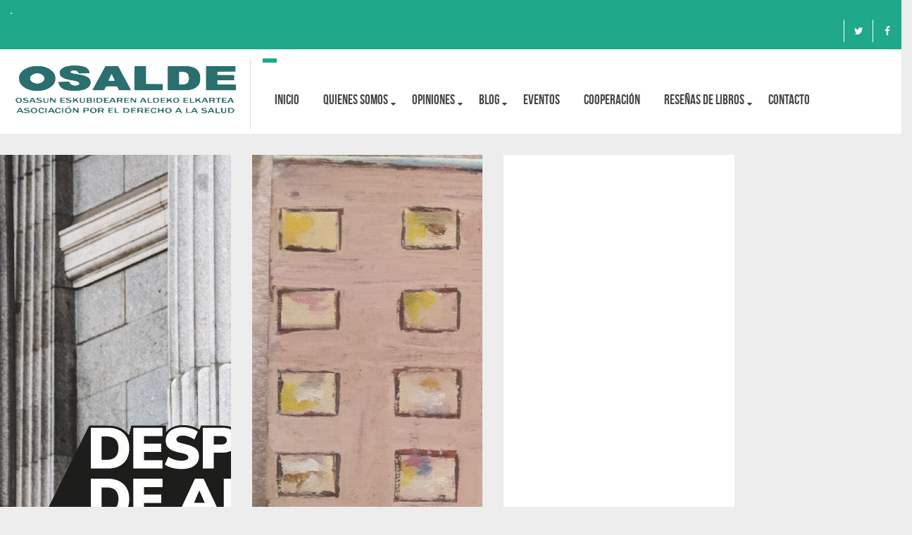

--- FILE ---
content_type: text/html; charset=UTF-8
request_url: https://osalde.org/2020/06/19/
body_size: 14789
content:
<!DOCTYPE html>
<!--[if IE 7]><html class="ie ie7" lang="es">
<![endif]-->
<!--[if IE 8]><html class="ie ie8" lang="es">
<![endif]-->
<!--[if !(IE 7) | !(IE 8) ]><!--><html lang="es">
<!--<![endif]--><head><script data-no-optimize="1">var litespeed_docref=sessionStorage.getItem("litespeed_docref");litespeed_docref&&(Object.defineProperty(document,"referrer",{get:function(){return litespeed_docref}}),sessionStorage.removeItem("litespeed_docref"));</script> <meta charset="UTF-8"><meta name="viewport" content="width=device-width, initial-scale=1, maximum-scale=1"><link rel="profile" href="http://gmpg.org/xfn/11"><link rel="pingback" href="https://osalde.org/xmlrpc.php"> <script type="litespeed/javascript">var et_site_url='https://osalde.org';var et_post_id='0';function et_core_page_resource_fallback(a,b){"undefined"===typeof b&&(b=a.sheet.cssRules&&0===a.sheet.cssRules.length);b&&(a.onerror=null,a.onload=null,a.href?a.href=et_site_url+"/?et_core_page_resource="+a.id+et_post_id:a.src&&(a.src=et_site_url+"/?et_core_page_resource="+a.id+et_post_id))}</script><title>19 junio, 2020 &#8211; OSALDE</title><meta name='robots' content='max-image-preview:large' /><style>img:is([sizes="auto" i], [sizes^="auto," i]) { contain-intrinsic-size: 3000px 1500px }</style><link rel='dns-prefetch' href='//www.googletagmanager.com' /><link rel='dns-prefetch' href='//fonts.googleapis.com' /><link rel="alternate" type="application/rss+xml" title="OSALDE &raquo; Feed" href="https://osalde.org/feed/" /><link rel="alternate" type="application/rss+xml" title="OSALDE &raquo; Feed de los comentarios" href="https://osalde.org/comments/feed/" /><link data-optimized="2" rel="stylesheet" href="https://osalde.org/wp-content/litespeed/css/19ab5df0e2c9f71aadb0da71f9b2b5ea.css?ver=2cd34" /><style id='create-block-campaignblock-style-inline-css' type='text/css'>/*!***************************************************************************************************************************************************************************************************************************************!*\
  !*** css ./node_modules/css-loader/dist/cjs.js??ruleSet[1].rules[4].use[1]!./node_modules/postcss-loader/dist/cjs.js??ruleSet[1].rules[4].use[2]!./node_modules/sass-loader/dist/cjs.js??ruleSet[1].rules[4].use[3]!./src/style.scss ***!
  \***************************************************************************************************************************************************************************************************************************************/
/**
 * The following styles get applied both on the front of your site
 * and in the editor.
 *
 * Replace them with your own styles or remove the file completely.
 */
.wp-block-create-block-campaignblock {
  background-color: white;
  padding: 20px;
  text-align: center;
}

.wp-block-create-block-campaignblock .charitable-logo {
  margin-left: auto;
  margin-right: auto;
  display: table;
}

/*# sourceMappingURL=style-index.css.map*/</style><style id='charitable-campaigns-block-style-inline-css' type='text/css'>/*!***************************************************************************************************************************************************************************************************************************************!*\
  !*** css ./node_modules/css-loader/dist/cjs.js??ruleSet[1].rules[4].use[1]!./node_modules/postcss-loader/dist/cjs.js??ruleSet[1].rules[4].use[2]!./node_modules/sass-loader/dist/cjs.js??ruleSet[1].rules[4].use[3]!./src/style.scss ***!
  \***************************************************************************************************************************************************************************************************************************************/
/**
 * The following styles get applied both on the front of your site
 * and in the editor.
 *
 * Replace them with your own styles or remove the file completely.
 */
 .wp-block-charitable-campaigns-block {
  background-color: white;
  padding: 20px;
  text-align: center;
}
.wp-block-charitable-campaigns-block h5 {
  margin: 0 auto;
  margin-top: 0 !important;
  margin-bottom: 0px !important;
}
.wp-block-charitable-campaigns-block p {
  font-size: 11px;
  line-height: 16px;
  text-align: center;
  font-weight: 400;
  font-family: "Inter var", -apple-system, BlinkMacSystemFont, "Helvetica Neue", Helvetica, sans-serif !important;
}
.wp-block-charitable-campaigns-block .charitable-logo {
  margin-left: auto;
  margin-right: auto;
  display: table;
}
/*# sourceMappingURL=style-index.css.map*/</style><style id='charitable-donations-block-style-inline-css' type='text/css'>/*!***************************************************************************************************************************************************************************************************************************************!*\
  !*** css ./node_modules/css-loader/dist/cjs.js??ruleSet[1].rules[4].use[1]!./node_modules/postcss-loader/dist/cjs.js??ruleSet[1].rules[4].use[2]!./node_modules/sass-loader/dist/cjs.js??ruleSet[1].rules[4].use[3]!./src/style.scss ***!
  \***************************************************************************************************************************************************************************************************************************************/
/**
 * The following styles get applied both on the front of your site
 * and in the editor.
 *
 * Replace them with your own styles or remove the file completely.
 */
 .wp-block-charitable-donations-block {
  background-color: white;
  padding: 20px;
  text-align: center;
}
.wp-block-charitable-donations-block h5 {
  margin: 0 auto;
  margin-top: 0 !important;
  margin-bottom: 0px !important;
}
.wp-block-charitable-donations-block p {
  font-size: 11px;
  line-height: 16px;
  text-align: center;
  font-weight: 400;
  font-family: "Inter var", -apple-system, BlinkMacSystemFont, "Helvetica Neue", Helvetica, sans-serif !important;
}
.wp-block-charitable-donations-block .charitable-logo {
  margin-left: auto;
  margin-right: auto;
  display: table;
}
/*# sourceMappingURL=style-index.css.map*/</style><style id='charitable-donors-block-style-inline-css' type='text/css'>/*!***************************************************************************************************************************************************************************************************************************************!*\
  !*** css ./node_modules/css-loader/dist/cjs.js??ruleSet[1].rules[4].use[1]!./node_modules/postcss-loader/dist/cjs.js??ruleSet[1].rules[4].use[2]!./node_modules/sass-loader/dist/cjs.js??ruleSet[1].rules[4].use[3]!./src/style.scss ***!
  \***************************************************************************************************************************************************************************************************************************************/
/**
 * The following styles get applied both on the front of your site
 * and in the editor.
 *
 * Replace them with your own styles or remove the file completely.
 */
.wp-block-charitable-donors-block {
  background-color: white;
  padding: 20px;
  text-align: center;
}

.wp-block-charitable-donors-block h5 {
  margin: 0 auto;
  margin-top: 0 !important;
  margin-bottom: 0px !important;
}

.wp-block-charitable-donors-block p {
  font-size: 11px;
  line-height: 16px;
  text-align: center;
  font-weight: 400;
  font-family: "Inter var", -apple-system, BlinkMacSystemFont, "Helvetica Neue", Helvetica, sans-serif !important;
}

.wp-block-charitable-donors-block .charitable-logo {
  margin-left: auto;
  margin-right: auto;
  display: table;
}

/*# sourceMappingURL=style-index.css.map*/</style><style id='charitable-donation-button-style-inline-css' type='text/css'>/*!***************************************************************************************************************************************************************************************************************************************!*\
  !*** css ./node_modules/css-loader/dist/cjs.js??ruleSet[1].rules[4].use[1]!./node_modules/postcss-loader/dist/cjs.js??ruleSet[1].rules[4].use[2]!./node_modules/sass-loader/dist/cjs.js??ruleSet[1].rules[4].use[3]!./src/style.scss ***!
  \***************************************************************************************************************************************************************************************************************************************/
/**
 * The following styles get applied both on the front of your site
 * and in the editor.
 *
 * Replace them with your own styles or remove the file completely.
 */
 .wp-block-charitable-donation-button {
  background-color: white;
  padding: 20px;
  text-align: center;
}
.wp-block-charitable-donation-button h5 {
  margin: 0 auto;
  margin-top: 0 !important;
  margin-bottom: 0px !important;
}
.wp-block-charitable-donation-button p {
  font-size: 11px;
  line-height: 16px;
  text-align: center;
  font-weight: 400;
  font-family: "Inter var", -apple-system, BlinkMacSystemFont, "Helvetica Neue", Helvetica, sans-serif !important;
}
.wp-block-charitable-donation-button .charitable-logo {
  margin-left: auto;
  margin-right: auto;
  display: table;
}

/*# sourceMappingURL=style-index.css.map*/</style><style id='charitable-campaign-progress-bar-style-inline-css' type='text/css'>/*!***************************************************************************************************************************************************************************************************************************************!*\
  !*** css ./node_modules/css-loader/dist/cjs.js??ruleSet[1].rules[4].use[1]!./node_modules/postcss-loader/dist/cjs.js??ruleSet[1].rules[4].use[2]!./node_modules/sass-loader/dist/cjs.js??ruleSet[1].rules[4].use[3]!./src/style.scss ***!
  \***************************************************************************************************************************************************************************************************************************************/
/**
 * The following styles get applied both on the front of your site
 * and in the editor.
 *
 * Replace them with your own styles or remove the file completely.
 */
.wp-block-charitable-campaign-progress-bar {
  background-color: white;
  padding: 20px;
  text-align: center;
}

.wp-block-charitable-campaign-progress-bar h5 {
  margin: 0 auto;
  margin-top: 0 !important;
  margin-bottom: 0px !important;
}

.wp-block-charitable-campaign-progress-bar p {
  font-size: 11px;
  line-height: 16px;
  text-align: center;
  font-weight: 400;
  font-family: "Inter var", -apple-system, BlinkMacSystemFont, "Helvetica Neue", Helvetica, sans-serif !important;
}

.wp-block-charitable-campaign-progress-bar .charitable-logo {
  margin-left: auto;
  margin-right: auto;
  display: table;
}

/*# sourceMappingURL=style-index.css.map*/</style><style id='charitable-campaign-stats-style-inline-css' type='text/css'>/*!***************************************************************************************************************************************************************************************************************************************!*\
  !*** css ./node_modules/css-loader/dist/cjs.js??ruleSet[1].rules[4].use[1]!./node_modules/postcss-loader/dist/cjs.js??ruleSet[1].rules[4].use[2]!./node_modules/sass-loader/dist/cjs.js??ruleSet[1].rules[4].use[3]!./src/style.scss ***!
  \***************************************************************************************************************************************************************************************************************************************/
/**
 * The following styles get applied both on the front of your site
 * and in the editor.
 *
 * Replace them with your own styles or remove the file completely.
 */
.wp-block-charitable-campaign-stats {
  background-color: white;
  padding: 20px;
  text-align: center;
}

.wp-block-charitable-campaign-stats h5 {
  margin: 0 auto;
  margin-top: 0 !important;
  margin-bottom: 0px !important;
}

.wp-block-charitable-campaign-stats p {
  font-size: 11px;
  line-height: 16px;
  text-align: center;
  font-weight: 400;
  font-family: "Inter var", -apple-system, BlinkMacSystemFont, "Helvetica Neue", Helvetica, sans-serif !important;
}

.wp-block-charitable-campaign-stats .charitable-logo {
  margin-left: auto;
  margin-right: auto;
  display: table;
}

/*# sourceMappingURL=style-index.css.map*/</style><style id='charitable-my-donations-style-inline-css' type='text/css'>/*!***************************************************************************************************************************************************************************************************************************************!*\
  !*** css ./node_modules/css-loader/dist/cjs.js??ruleSet[1].rules[4].use[1]!./node_modules/postcss-loader/dist/cjs.js??ruleSet[1].rules[4].use[2]!./node_modules/sass-loader/dist/cjs.js??ruleSet[1].rules[4].use[3]!./src/style.scss ***!
  \***************************************************************************************************************************************************************************************************************************************/
/**
 * The following styles get applied both on the front of your site
 * and in the editor.
 *
 * Replace them with your own styles or remove the file completely.
 */
.wp-block-charitable-my-donations {
  background-color: white;
  padding: 20px;
  text-align: center;
}

.wp-block-charitable-my-donations h5 {
  margin: 0 auto;
  margin-top: 0 !important;
  margin-bottom: 0px !important;
}

.wp-block-charitable-my-donations p {
  font-size: 11px;
  line-height: 16px;
  text-align: center;
  font-weight: 400;
  font-family: "Inter var", -apple-system, BlinkMacSystemFont, "Helvetica Neue", Helvetica, sans-serif !important;
}

.wp-block-charitable-my-donations .charitable-logo {
  margin-left: auto;
  margin-right: auto;
  display: table;
}

/*# sourceMappingURL=style-index.css.map*/</style><style id='classic-theme-styles-inline-css' type='text/css'>/*! This file is auto-generated */
.wp-block-button__link{color:#fff;background-color:#32373c;border-radius:9999px;box-shadow:none;text-decoration:none;padding:calc(.667em + 2px) calc(1.333em + 2px);font-size:1.125em}.wp-block-file__button{background:#32373c;color:#fff;text-decoration:none}</style><style id='global-styles-inline-css' type='text/css'>:root{--wp--preset--aspect-ratio--square: 1;--wp--preset--aspect-ratio--4-3: 4/3;--wp--preset--aspect-ratio--3-4: 3/4;--wp--preset--aspect-ratio--3-2: 3/2;--wp--preset--aspect-ratio--2-3: 2/3;--wp--preset--aspect-ratio--16-9: 16/9;--wp--preset--aspect-ratio--9-16: 9/16;--wp--preset--color--black: #000000;--wp--preset--color--cyan-bluish-gray: #abb8c3;--wp--preset--color--white: #ffffff;--wp--preset--color--pale-pink: #f78da7;--wp--preset--color--vivid-red: #cf2e2e;--wp--preset--color--luminous-vivid-orange: #ff6900;--wp--preset--color--luminous-vivid-amber: #fcb900;--wp--preset--color--light-green-cyan: #7bdcb5;--wp--preset--color--vivid-green-cyan: #00d084;--wp--preset--color--pale-cyan-blue: #8ed1fc;--wp--preset--color--vivid-cyan-blue: #0693e3;--wp--preset--color--vivid-purple: #9b51e0;--wp--preset--gradient--vivid-cyan-blue-to-vivid-purple: linear-gradient(135deg,rgba(6,147,227,1) 0%,rgb(155,81,224) 100%);--wp--preset--gradient--light-green-cyan-to-vivid-green-cyan: linear-gradient(135deg,rgb(122,220,180) 0%,rgb(0,208,130) 100%);--wp--preset--gradient--luminous-vivid-amber-to-luminous-vivid-orange: linear-gradient(135deg,rgba(252,185,0,1) 0%,rgba(255,105,0,1) 100%);--wp--preset--gradient--luminous-vivid-orange-to-vivid-red: linear-gradient(135deg,rgba(255,105,0,1) 0%,rgb(207,46,46) 100%);--wp--preset--gradient--very-light-gray-to-cyan-bluish-gray: linear-gradient(135deg,rgb(238,238,238) 0%,rgb(169,184,195) 100%);--wp--preset--gradient--cool-to-warm-spectrum: linear-gradient(135deg,rgb(74,234,220) 0%,rgb(151,120,209) 20%,rgb(207,42,186) 40%,rgb(238,44,130) 60%,rgb(251,105,98) 80%,rgb(254,248,76) 100%);--wp--preset--gradient--blush-light-purple: linear-gradient(135deg,rgb(255,206,236) 0%,rgb(152,150,240) 100%);--wp--preset--gradient--blush-bordeaux: linear-gradient(135deg,rgb(254,205,165) 0%,rgb(254,45,45) 50%,rgb(107,0,62) 100%);--wp--preset--gradient--luminous-dusk: linear-gradient(135deg,rgb(255,203,112) 0%,rgb(199,81,192) 50%,rgb(65,88,208) 100%);--wp--preset--gradient--pale-ocean: linear-gradient(135deg,rgb(255,245,203) 0%,rgb(182,227,212) 50%,rgb(51,167,181) 100%);--wp--preset--gradient--electric-grass: linear-gradient(135deg,rgb(202,248,128) 0%,rgb(113,206,126) 100%);--wp--preset--gradient--midnight: linear-gradient(135deg,rgb(2,3,129) 0%,rgb(40,116,252) 100%);--wp--preset--font-size--small: 13px;--wp--preset--font-size--medium: 20px;--wp--preset--font-size--large: 36px;--wp--preset--font-size--x-large: 42px;--wp--preset--spacing--20: 0.44rem;--wp--preset--spacing--30: 0.67rem;--wp--preset--spacing--40: 1rem;--wp--preset--spacing--50: 1.5rem;--wp--preset--spacing--60: 2.25rem;--wp--preset--spacing--70: 3.38rem;--wp--preset--spacing--80: 5.06rem;--wp--preset--shadow--natural: 6px 6px 9px rgba(0, 0, 0, 0.2);--wp--preset--shadow--deep: 12px 12px 50px rgba(0, 0, 0, 0.4);--wp--preset--shadow--sharp: 6px 6px 0px rgba(0, 0, 0, 0.2);--wp--preset--shadow--outlined: 6px 6px 0px -3px rgba(255, 255, 255, 1), 6px 6px rgba(0, 0, 0, 1);--wp--preset--shadow--crisp: 6px 6px 0px rgba(0, 0, 0, 1);}:where(.is-layout-flex){gap: 0.5em;}:where(.is-layout-grid){gap: 0.5em;}body .is-layout-flex{display: flex;}.is-layout-flex{flex-wrap: wrap;align-items: center;}.is-layout-flex > :is(*, div){margin: 0;}body .is-layout-grid{display: grid;}.is-layout-grid > :is(*, div){margin: 0;}:where(.wp-block-columns.is-layout-flex){gap: 2em;}:where(.wp-block-columns.is-layout-grid){gap: 2em;}:where(.wp-block-post-template.is-layout-flex){gap: 1.25em;}:where(.wp-block-post-template.is-layout-grid){gap: 1.25em;}.has-black-color{color: var(--wp--preset--color--black) !important;}.has-cyan-bluish-gray-color{color: var(--wp--preset--color--cyan-bluish-gray) !important;}.has-white-color{color: var(--wp--preset--color--white) !important;}.has-pale-pink-color{color: var(--wp--preset--color--pale-pink) !important;}.has-vivid-red-color{color: var(--wp--preset--color--vivid-red) !important;}.has-luminous-vivid-orange-color{color: var(--wp--preset--color--luminous-vivid-orange) !important;}.has-luminous-vivid-amber-color{color: var(--wp--preset--color--luminous-vivid-amber) !important;}.has-light-green-cyan-color{color: var(--wp--preset--color--light-green-cyan) !important;}.has-vivid-green-cyan-color{color: var(--wp--preset--color--vivid-green-cyan) !important;}.has-pale-cyan-blue-color{color: var(--wp--preset--color--pale-cyan-blue) !important;}.has-vivid-cyan-blue-color{color: var(--wp--preset--color--vivid-cyan-blue) !important;}.has-vivid-purple-color{color: var(--wp--preset--color--vivid-purple) !important;}.has-black-background-color{background-color: var(--wp--preset--color--black) !important;}.has-cyan-bluish-gray-background-color{background-color: var(--wp--preset--color--cyan-bluish-gray) !important;}.has-white-background-color{background-color: var(--wp--preset--color--white) !important;}.has-pale-pink-background-color{background-color: var(--wp--preset--color--pale-pink) !important;}.has-vivid-red-background-color{background-color: var(--wp--preset--color--vivid-red) !important;}.has-luminous-vivid-orange-background-color{background-color: var(--wp--preset--color--luminous-vivid-orange) !important;}.has-luminous-vivid-amber-background-color{background-color: var(--wp--preset--color--luminous-vivid-amber) !important;}.has-light-green-cyan-background-color{background-color: var(--wp--preset--color--light-green-cyan) !important;}.has-vivid-green-cyan-background-color{background-color: var(--wp--preset--color--vivid-green-cyan) !important;}.has-pale-cyan-blue-background-color{background-color: var(--wp--preset--color--pale-cyan-blue) !important;}.has-vivid-cyan-blue-background-color{background-color: var(--wp--preset--color--vivid-cyan-blue) !important;}.has-vivid-purple-background-color{background-color: var(--wp--preset--color--vivid-purple) !important;}.has-black-border-color{border-color: var(--wp--preset--color--black) !important;}.has-cyan-bluish-gray-border-color{border-color: var(--wp--preset--color--cyan-bluish-gray) !important;}.has-white-border-color{border-color: var(--wp--preset--color--white) !important;}.has-pale-pink-border-color{border-color: var(--wp--preset--color--pale-pink) !important;}.has-vivid-red-border-color{border-color: var(--wp--preset--color--vivid-red) !important;}.has-luminous-vivid-orange-border-color{border-color: var(--wp--preset--color--luminous-vivid-orange) !important;}.has-luminous-vivid-amber-border-color{border-color: var(--wp--preset--color--luminous-vivid-amber) !important;}.has-light-green-cyan-border-color{border-color: var(--wp--preset--color--light-green-cyan) !important;}.has-vivid-green-cyan-border-color{border-color: var(--wp--preset--color--vivid-green-cyan) !important;}.has-pale-cyan-blue-border-color{border-color: var(--wp--preset--color--pale-cyan-blue) !important;}.has-vivid-cyan-blue-border-color{border-color: var(--wp--preset--color--vivid-cyan-blue) !important;}.has-vivid-purple-border-color{border-color: var(--wp--preset--color--vivid-purple) !important;}.has-vivid-cyan-blue-to-vivid-purple-gradient-background{background: var(--wp--preset--gradient--vivid-cyan-blue-to-vivid-purple) !important;}.has-light-green-cyan-to-vivid-green-cyan-gradient-background{background: var(--wp--preset--gradient--light-green-cyan-to-vivid-green-cyan) !important;}.has-luminous-vivid-amber-to-luminous-vivid-orange-gradient-background{background: var(--wp--preset--gradient--luminous-vivid-amber-to-luminous-vivid-orange) !important;}.has-luminous-vivid-orange-to-vivid-red-gradient-background{background: var(--wp--preset--gradient--luminous-vivid-orange-to-vivid-red) !important;}.has-very-light-gray-to-cyan-bluish-gray-gradient-background{background: var(--wp--preset--gradient--very-light-gray-to-cyan-bluish-gray) !important;}.has-cool-to-warm-spectrum-gradient-background{background: var(--wp--preset--gradient--cool-to-warm-spectrum) !important;}.has-blush-light-purple-gradient-background{background: var(--wp--preset--gradient--blush-light-purple) !important;}.has-blush-bordeaux-gradient-background{background: var(--wp--preset--gradient--blush-bordeaux) !important;}.has-luminous-dusk-gradient-background{background: var(--wp--preset--gradient--luminous-dusk) !important;}.has-pale-ocean-gradient-background{background: var(--wp--preset--gradient--pale-ocean) !important;}.has-electric-grass-gradient-background{background: var(--wp--preset--gradient--electric-grass) !important;}.has-midnight-gradient-background{background: var(--wp--preset--gradient--midnight) !important;}.has-small-font-size{font-size: var(--wp--preset--font-size--small) !important;}.has-medium-font-size{font-size: var(--wp--preset--font-size--medium) !important;}.has-large-font-size{font-size: var(--wp--preset--font-size--large) !important;}.has-x-large-font-size{font-size: var(--wp--preset--font-size--x-large) !important;}
:where(.wp-block-post-template.is-layout-flex){gap: 1.25em;}:where(.wp-block-post-template.is-layout-grid){gap: 1.25em;}
:where(.wp-block-columns.is-layout-flex){gap: 2em;}:where(.wp-block-columns.is-layout-grid){gap: 2em;}
:root :where(.wp-block-pullquote){font-size: 1.5em;line-height: 1.6;}</style> <script id="charitable-sessions-js-extra" type="litespeed/javascript">var CHARITABLE_SESSION={"ajaxurl":"https:\/\/osalde.org\/wp-admin\/admin-ajax.php","id":"","cookie_name":"charitable_session","expiration":"86400","expiration_variant":"82800","secure":"","cookie_path":"\/","cookie_domain":"","generated_id":"e04e6e2b0f254db1e3724a7141e6b890","disable_cookie":""}</script> <script type="litespeed/javascript" data-src="https://osalde.org/wp-includes/js/jquery/jquery.min.js" id="jquery-core-js"></script> <script id="layerslider-utils-js-extra" type="litespeed/javascript">var LS_Meta={"v":"7.8.0","fixGSAP":"1"}</script> <script type="litespeed/javascript" data-src="https://osalde.org/wp-content/plugins/LayerSlider/assets/static/layerslider/js/layerslider.kreaturamedia.jquery.js" id="layerslider-js"></script> <script id="jquery-ui-datepicker-js-after" type="litespeed/javascript">jQuery(function(jQuery){jQuery.datepicker.setDefaults({"closeText":"Cerrar","currentText":"Hoy","monthNames":["enero","febrero","marzo","abril","mayo","junio","julio","agosto","septiembre","octubre","noviembre","diciembre"],"monthNamesShort":["Ene","Feb","Mar","Abr","May","Jun","Jul","Ago","Sep","Oct","Nov","Dic"],"nextText":"Siguiente","prevText":"Anterior","dayNames":["domingo","lunes","martes","mi\u00e9rcoles","jueves","viernes","s\u00e1bado"],"dayNamesShort":["Dom","Lun","Mar","Mi\u00e9","Jue","Vie","S\u00e1b"],"dayNamesMin":["D","L","M","X","J","V","S"],"dateFormat":"d MM, yy","firstDay":1,"isRTL":!1})})</script> <script id="events-manager-js-extra" type="litespeed/javascript">var EM={"ajaxurl":"https:\/\/osalde.org\/wp-admin\/admin-ajax.php","locationajaxurl":"https:\/\/osalde.org\/wp-admin\/admin-ajax.php?action=locations_search","firstDay":"1","locale":"es","dateFormat":"yy-mm-dd","ui_css":"https:\/\/osalde.org\/wp-content\/plugins\/events-manager\/includes\/css\/jquery-ui\/build.min.css","show24hours":"1","is_ssl":"1","autocomplete_limit":"10","calendar":{"breakpoints":{"small":560,"medium":908,"large":!1},"month_format":"M Y"},"phone":"","datepicker":{"format":"d\/m\/Y","locale":"es"},"search":{"breakpoints":{"small":650,"medium":850,"full":!1}},"url":"https:\/\/osalde.org\/wp-content\/plugins\/events-manager","assets":{"input.em-uploader":{"js":{"em-uploader":{"url":"https:\/\/osalde.org\/wp-content\/plugins\/events-manager\/includes\/js\/em-uploader.js?v=7.2.3.1","event":"em_uploader_ready"}}},".em-event-editor":{"js":{"event-editor":{"url":"https:\/\/osalde.org\/wp-content\/plugins\/events-manager\/includes\/js\/events-manager-event-editor.js?v=7.2.3.1","event":"em_event_editor_ready"}},"css":{"event-editor":"https:\/\/osalde.org\/wp-content\/plugins\/events-manager\/includes\/css\/events-manager-event-editor.min.css?v=7.2.3.1"}},".em-recurrence-sets, .em-timezone":{"js":{"luxon":{"url":"luxon\/luxon.js?v=7.2.3.1","event":"em_luxon_ready"}}},".em-booking-form, #em-booking-form, .em-booking-recurring, .em-event-booking-form":{"js":{"em-bookings":{"url":"https:\/\/osalde.org\/wp-content\/plugins\/events-manager\/includes\/js\/bookingsform.js?v=7.2.3.1","event":"em_booking_form_js_loaded"}}},"#em-opt-archetypes":{"js":{"archetypes":"https:\/\/osalde.org\/wp-content\/plugins\/events-manager\/includes\/js\/admin-archetype-editor.js?v=7.2.3.1","archetypes_ms":"https:\/\/osalde.org\/wp-content\/plugins\/events-manager\/includes\/js\/admin-archetypes.js?v=7.2.3.1","qs":"qs\/qs.js?v=7.2.3.1"}}},"cached":"1","txt_search":"Buscar","txt_searching":"Buscando...","txt_loading":"Cargando..."}</script> <!--[if lt IE 9]> <script type="text/javascript" src="https://osalde.org/wp-content/themes/theneeds/frontend/js/html5shive.js" id="html5shiv-js"></script> <![endif]--> <script type="litespeed/javascript" data-src="https://www.googletagmanager.com/gtag/js?id=GT-W6VMQCQ" id="google_gtagjs-js"></script> <script id="google_gtagjs-js-after" type="litespeed/javascript">window.dataLayer=window.dataLayer||[];function gtag(){dataLayer.push(arguments)}
gtag("set","linker",{"domains":["osalde.org"]});gtag("js",new Date());gtag("set","developer_id.dZTNiMT",!0);gtag("config","GT-W6VMQCQ")</script> <script id="utils-js-extra" type="litespeed/javascript">var userSettings={"url":"\/","uid":"0","time":"1769260989","secure":"1"}</script> <script></script><meta name="generator" content="Powered by LayerSlider 7.8.0 - Build Heros, Sliders, and Popups. Create Animations and Beautiful, Rich Web Content as Easy as Never Before on WordPress." /><link rel="https://api.w.org/" href="https://osalde.org/wp-json/" /><link rel="EditURI" type="application/rsd+xml" title="RSD" href="https://osalde.org/xmlrpc.php?rsd" /> <script type="litespeed/javascript">var ajaxurl='https://osalde.org/wp-admin/admin-ajax.php'</script> <meta name="generator" content="Site Kit by Google 1.170.0" /><link rel="preload" href="https://osalde.org/wp-content/plugins/bloom/core/admin/fonts/modules.ttf" as="font" crossorigin="anonymous"> <script type="text/JavaScript">var ajaxurl = 'https://osalde.org/wp-admin/admin-ajax.php';
		var directory_url = 'https://osalde.org/wp-content/themes/theneeds';</script> <style type="text/css">body, .main-content{background:;}body h1{ font-size:72px !important; }body h2{ font-size:52px !important; }body h3{ font-size:30px !important; }body h4{ font-size:26px !important; }body h5{ font-size:20px !important; }body h6{ font-size:18px !important; }body p{font-size:14px !important;}body p { font-family:"Roboto" !important;}h1, h2, h3, h4, h5, h6{}#nav{font-family:"Open Sans",sans-serif;}</style><style id="stylesheet">::selection {

			background: #1fa88a; /* Safari */

			color:#fff;

		}

		::-moz-selection {

			background: #1fa88a; /* Firefox */

			color:#fff;

		}
		 
		{
			background-color:#1fa88a; 

			color:#fff;

		}.top-bar .holder, .top-bar .holder:before, #nav li:hover > a, #nav li ul li a:hover, #nav li ul li:hover > a, .search-box, .top-bar .left-box .dropdown-menu li a:hover, .welcome-section .box:hover .icon-col:before, .donate-goal-box .progress-bar, .causes-style-1 .owl-theme .owl-dots .owl-dot.active span, .causes-style-1 .owl-theme .owl-dots .owl-dot:hover span, .event-style-1 .bx-wrapper .bx-pager.bx-default-pager a:hover, .event-style-1 .bx-wrapper .bx-pager.bx-default-pager a.active, .event-style-1 a.plus, .style-1 .text-box:before, .testimonial-style-1 .owl-theme .owl-dots .owl-dot.active span, .testimonial-style-1 .owl-theme .owl-dots .owl-dot:hover span, .team-social-box-1, .team-style-1 .box .text-box, .team-style-1 .box .team-social-box-1 ul li a:hover, .project-style-1 .owl-theme .owl-controls .owl-nav [class*="owl-"]:hover, .testimonial-style-2 .bx-wrapper .bx-pager.bx-default-pager a:hover, .testimonial-style-2 .bx-wrapper .bx-pager.bx-default-pager a.active, .shop-style-1 .box .text-box a.like:hover, .inner-header .top-bar, #filter li a:hover, #filter .current, #filter li a.selected, .pagination-box .pagination > li > a:hover, .pagination-box .pagination > li > span:hover, .pagination-box .pagination > li > a:focus, .pagination-box .pagination > li > span:focus, .pagination-box .pagination li.active a, .gallery-section .thumb .caption:before, .gallery-section .thumb .caption:after, .review-section .nav-tabs > li.active > a, .review-section .nav-tabs > li.active > a:hover, .review-section .nav-tabs > li.active > a:focus, .shop-slider .owl-theme .owl-dots .owl-dot.active span, .shop-slider .owl-theme .owl-dots .owl-dot:hover span, .team-style-2 .box, .coming-soon .countdown-amount:before, .coming-soon .inner a.btn-style-1:after, input.radio:checked + label > span.show-hover, .testimonial-style-3 .owl-theme .owl-dots .owl-dot.active span, .testimonial-style-3 .owl-theme .owl-dots .owl-dot:hover span, .style-1 .frame .sticky, .recent-news .owl-theme .owl-controls .owl-nav [class*="owl-"]:hover, .news-grid blockquote, .share-row ul li a:hover, .event-timer .countdown-section, .logo-row .navbar-toggle, .logo-row .navbar-inverse .navbar-toggle:hover, .logo-row .navbar-inverse .navbar-toggle:focus, a.btn-style-1, .logo-row a.btn-donate, .donate-goal-box a.btn-style-1:after, .event-style-1-box .right-box a.btn-detail:after, .event-style-1-box:hover a.btn-detail, .join-form input[type="submit"], .newsletter-box form button[type="submit"], .comment-box input[type="submit"], .coming-soon .inner form input[type="submit"], .form-row input[type="submit"], .sidebar-box .newsletter-box-2 form button[type="submit"], .contact-row form input[type="submit"], .contact-form form input[type="submit"],.top-bar .holder:after{
				
			background-color:#1fa88a; 
		}.heading-style-1 span.title, .heading-style-1 em, .welcome-section .box .icon-col, .welcome-section .box .icon-col:before, .welcome-section .box:hover .text-col h4 a, .causes-style-1 .box .text-box a.link .fa, .causes-goal-box strong.amount, .pie-title-center b, .event-style-1-box a.link .fa, .event-style-1-box .left-box p a:hover, .event-style-1-box:hover strong.date, .style-1 a.link .fa, .style-1 a.btn-more, .style-1:hover, .team-style-1 .box:hover .team-social-box-1 ul li a, .team-style-1 .box:hover .text-box h4 a, .team-style-1 .box:hover .text-box em.disp, .event-widget strong.date, .event-widget ul li:hover span.time, .tweets-box p a, .tweets-box .fa, .tweets-box span.time, .copyrights-section strong.copy a:hover, .project-style-1 .box .outer .text-box strong.month, .project-style-1 .box:hover .text-box h3 a, .shop-style-1 .box .text-box span.price, .shop-style-1 .box .text-box a.like, .shop-style-1 .box:hover .text-box h3 a, .shop-style-1 .box:hover span.cut-price, .project-3-col .text-box strong.month, .error-section .inner h1, .error-section .inner strong.title, .error-section .inner form button[type="submit"], .gallery-section .thumb .inner a.link:hover, .rating li a, .team-social-box-2 ul li a:hover, .coming-soon .countdown-amount, .coming-soon .countdown-period, .coming-soon .inner a.btn-style-1, .style-1:hover .text-box h3 a, .link-post a.link-text, .sidebar-box form button[type="submit"], .recent-widget .text-col span.date .fa, .recent-news .owl-next:before, .recent-news .owl-prev:before, .upcoming-event-widget .date-box, .sidebar-box .box a, .sidebar-box .box .fa, .sidebar-box .box span, .upcoming-event-widget .text-col a:hover, .recent-widget .text-col a:hover, .address-box ul li .fa, .address-box ul li:hover p, .address-box ul li:hover p a, .heading-col h2 span, .address-col ul li .fa, .address-col ul li:hover p, .address-col ul li:hover p a,.tags a, .cp-categories a

		{

			color:#1fa88a; 

		}.event-style-1-box:hover strong.date, .coming-soon .countdown-section:after, .logo-row .navbar-toggle, .logo-row .navbar-inverse .navbar-toggle:hover, .logo-row .navbar-inverse .navbar-toggle:focus,.tags a, .cp-categories a

		{

			border-color:#1fa88a; 

		}#inner-banner {background: #000 url(https://osalde.org/wp-content/themes/theneeds/images/inner-banner.jpg) no-repeat left top/cover }</style><style id="charitable-highlight-colour-styles">.campaign-raised .amount,.campaign-figures .amount,.donors-count,.time-left,.charitable-form-field a:not(.button),.charitable-form-fields .charitable-fieldset a:not(.button),.charitable-notice,.charitable-notice .errors a {color:;}#charitable-donation-form .charitable-notice {border-color:;}.campaign-progress-bar .bar,.donate-button,.charitable-donation-form .donation-amount.selected,.charitable-donation-amount-form .donation-amount.selected { background-color:#f89d35; }.charitable-donation-form .donation-amount.selected,.charitable-donation-amount-form .donation-amount.selected,.charitable-notice,.charitable-drag-drop-images li:hover a.remove-image,.supports-drag-drop .charitable-drag-drop-dropzone.drag-over { border-color:#f89d35; }</style><style type="text/css">#site-title a { color:#34e5b0; } 
			   body { background-color:#ededed; }</style><meta name="generator" content="Powered by WPBakery Page Builder - drag and drop page builder for WordPress."/><style type="text/css" id="custom-background-css">body.custom-background { background-color: #ededed; }</style><style media="screen">.wpglobus_flag_es{background-image:url(https://osalde.org/wp-content/plugins/wpglobus/flags/es.png)}</style><link rel="alternate" hreflang="es-ES" href="https://osalde.org/2020/06/19/" /><link rel="icon" href="https://osalde.org/wp-content/uploads/2021/07/cropped-osalde_favicon-32x32.png" sizes="32x32" /><link rel="icon" href="https://osalde.org/wp-content/uploads/2021/07/cropped-osalde_favicon-192x192.png" sizes="192x192" /><link rel="apple-touch-icon" href="https://osalde.org/wp-content/uploads/2021/07/cropped-osalde_favicon-180x180.png" /><meta name="msapplication-TileImage" content="https://osalde.org/wp-content/uploads/2021/07/cropped-osalde_favicon-270x270.png" /><style type="text/css" id="wp-custom-css">/*
Puedes añadir tu propio CSS aquí.

.custom-donation-input{
text-color:black !important;
}
.input{
text-color:black !important;
}
#input.custom-donation-input{
text-color:black !important;
}
input.custom-donation-input{
text-color:black !important;
}
input {
    -webkit-appearance: textfield;
    background-color: #999999 !important;
    -webkit-rtl-ordering: logical;
    user-select: text;
    cursor: auto;
    padding: 1px;
    border-width: 2px;
    border-style: inset;
    border-color: initial;
    border-image: initial;
}
.input {
    -webkit-appearance: textfield;
    background-color: #999999 !important;
    -webkit-rtl-ordering: logical;
    user-select: text;
    cursor: auto;
    padding: 1px;
    border-width: 2px;
    border-style: inset;
    border-color: initial;
    border-image: initial;
}

Haz clic en el icono de ayuda de arriba para averiguar más.
*/

.logo-row .holder::before {
    right: -381px !important;

}
strong.logo {
    margin: 12px 17px 5px 5px;
}
.dropdown-toggle {
	display:none !important
}
#nav li a {
  font: 19px 'bebas_neueregular';
}
div .search-box {
	display: none;
}</style><noscript><style>.wpb_animate_when_almost_visible { opacity: 1; }</style></noscript></head><body class="archive date custom-background user-dashboard et_bloom theneeds_full_width inner_page_cp  wpb-js-composer js-comp-ver-8.1 vc_responsive"><div id="wrapper" class="theme-style-1"><header id="header" class = "inner-header"><section class="top-bar"><div class="container"><div class="holder"><div class="row"><div class="col-md-7"><div class="left-box"><ul><li><div class="dropdown">
<button class="dropdown-toggle" type="button" id="dropdownMenu1" data-toggle="dropdown" aria-haspopup="true" aria-expanded="true"> <i class="fa fa-globe" aria-hidden="true"></i> Language: ENG  <i class="fa fa-angle-down" aria-hidden="true"></i> </button><ul class="dropdown-menu"></ul></div></li></ul></div></div><div class="col-md-5"><div class="right-box"><div class="login-box"></div><div class="topbar-social"><ul><li><a data-rel='tooltip' href="https://twitter.com/OSALDE_OP" title="Twitter"><i class="fa fa-twitter"></i></a></li><li><a data-rel='tooltip' href="https://www.facebook.com/OP.osalde/" title="Facebook"><i class="fa fa-facebook"></i></a></li></ul></div></div></div></div></div></div></section><section class="logo-row"><div class="container"><div class="holder"> <strong class="logo">
<a href="https://osalde.org/">
<img data-lazyloaded="1" src="[data-uri]" width="350" height="96" data-src="https://osalde.org/wp-content/uploads/2020/08/logo-osalde-35-urte-350-96.png" alt="OSALDE">
</a>
</strong><nav class="navbar navbar-inverse"><div class="navbar-header">
<button type="button" class="navbar-toggle collapsed" data-toggle="collapse" data-target="#navbar" aria-expanded="false" aria-controls="navbar">
<span class="sr-only">Toggle navigation</span>
<span class="icon-bar"></span>
<span class="icon-bar"></span>
<span class="icon-bar"></span>
</button></div><div id="navbar" class="collapse navbar-collapse"><div id="default-menu" class="header-menu"><ul id="nav" class="navbar-nav"><li id="menu-item-773" class="menu-item menu-item-type-post_type menu-item-object-page menu-item-home menu-item-773"><a href="https://osalde.org/">Inicio</a></li><li id="menu-item-2313" class="menu-item menu-item-type-custom menu-item-object-custom menu-item-has-children menu-item-2313"><a href="http://osalde.org/asociacion-por-el-derecho-a-la-salud/osalde-nuestro-compromiso/">Quienes Somos</a><ul class="sub-menu"><li id="menu-item-9514" class="menu-item menu-item-type-post_type menu-item-object-page menu-item-9514"><a href="https://osalde.org/quienes-somos-2-2/osalde-nuestro-compromiso/">Nuestro compromiso</a></li><li id="menu-item-14956" class="menu-item menu-item-type-post_type menu-item-object-page menu-item-14956"><a href="https://osalde.org/junta-directiva-prueba-nueva/">Junta Directiva de Osalde</a></li><li id="menu-item-2012" class="menu-item menu-item-type-post_type menu-item-object-page menu-item-2012"><a href="https://osalde.org/actas-junta-directiva/">Actas Junta Directiva</a></li><li id="menu-item-7876" class="menu-item menu-item-type-post_type menu-item-object-page menu-item-7876"><a href="https://osalde.org/editoriales-osalde/">Editoriales Osalde</a></li><li id="menu-item-5308" class="menu-item menu-item-type-post_type menu-item-object-page menu-item-privacy-policy menu-item-5308"><a rel="privacy-policy" href="https://osalde.org/quienes-somos-2-2/politica-de-privacidad/">Política de privacidad</a></li></ul></li><li id="menu-item-7641" class="menu-item menu-item-type-post_type menu-item-object-page menu-item-has-children menu-item-7641"><a href="https://osalde.org/editoriales-osalde/">OPINIONES</a><ul class="sub-menu"><li id="menu-item-17660" class="menu-item menu-item-type-taxonomy menu-item-object-category menu-item-17660"><a href="https://osalde.org/category/memoria/editorial/">Editorial</a></li><li id="menu-item-9635" class="menu-item menu-item-type-custom menu-item-object-custom menu-item-9635"><a href="https://osalde.org/editoriales-osalde/">Opiniones</a></li></ul></li><li id="menu-item-684" class="menu-item menu-item-type-post_type menu-item-object-page menu-item-has-children menu-item-684"><a href="https://osalde.org/blog-posts-2/">BLOG</a><ul class="sub-menu"><li id="menu-item-9979" class="menu-item menu-item-type-custom menu-item-object-custom menu-item-9979"><a href="https://osalde.org/listado-de-entradas-recientes/">Listado de entradas recientes</a></li><li id="menu-item-12916" class="menu-item menu-item-type-post_type menu-item-object-page menu-item-12916"><a href="https://osalde.org/entradas-del-blog-por-categorias/">Entradas por categorías</a></li></ul></li><li id="menu-item-18041" class="menu-item menu-item-type-post_type menu-item-object-page menu-item-18041"><a href="https://osalde.org/eventos-2/">Eventos</a></li><li id="menu-item-15713" class="menu-item menu-item-type-post_type menu-item-object-page menu-item-15713"><a href="https://osalde.org/recent-projects/">Cooperación</a></li><li id="menu-item-12981" class="menu-item menu-item-type-post_type menu-item-object-page menu-item-has-children menu-item-12981"><a href="https://osalde.org/resena-de-libros-2-2-3/">Reseñas de libros</a><ul class="sub-menu"><li id="menu-item-13684" class="menu-item menu-item-type-post_type menu-item-object-page menu-item-13684"><a href="https://osalde.org/libros-osalde/">Libros Osalde</a></li></ul></li><li id="menu-item-749" class="menu-item menu-item-type-post_type menu-item-object-page menu-item-749"><a href="https://osalde.org/quienes-somos-2-2/contact-us/">Contacto</a></li></ul></div></div></nav><div class="search-box"><div class="dropdown">
<button class="dropdown-toggle" id="dropdownMenu2" data-toggle="dropdown" aria-haspopup="true" aria-expanded="true">
<i class="fa fa-search" aria-hidden="true"></i>
</button><ul class="dropdown-menu"><li><form method="get" action="https://osalde.org/">
<input name="s" type="text" value="" placeholder="Enter Your Search" required></form></li></ul></div></div></div></div></section></header><div class="htteam_archive"><div class="container"><div class="row"><div class="col-md-12"><div class="team_area"><div class="item-col" style="width:25%"><div class="single-team"><div class="team-thumb">
<a href="https://osalde.org/despues-de-aplaudir-toca-defender-la-sanidad/">
<img data-lazyloaded="1" src="[data-uri]" width="1080" height="608" data-src="https://osalde.org/wp-content/uploads/2020/06/Despues-de-aplaudir-toca-defender.jpg" class="attachment-post-thumbnail size-post-thumbnail wp-post-image" alt="" decoding="async" fetchpriority="high" data-srcset="https://osalde.org/wp-content/uploads/2020/06/Despues-de-aplaudir-toca-defender.jpg 1080w, https://osalde.org/wp-content/uploads/2020/06/Despues-de-aplaudir-toca-defender-600x338.jpg 600w, https://osalde.org/wp-content/uploads/2020/06/Despues-de-aplaudir-toca-defender-300x169.jpg 300w, https://osalde.org/wp-content/uploads/2020/06/Despues-de-aplaudir-toca-defender-768x432.jpg 768w, https://osalde.org/wp-content/uploads/2020/06/Despues-de-aplaudir-toca-defender-1024x576.jpg 1024w" data-sizes="(max-width: 1080px) 100vw, 1080px" />                                                </a><div class="team-hover-action"><div class="team-hover"><ul class="social-network"></ul><div class="team-bio"><p>Fuente: Médicos del Mundo</p></div></div></div></div><div class="content"><h4 class="team-name"><a href="https://osalde.org/despues-de-aplaudir-toca-defender-la-sanidad/">Después de aplaudir, toca defender la Sanidad</a></h4><p class="team-designation"></p></div></div></div><div class="item-col" style="width:25%"><div class="single-team"><div class="team-thumb">
<a href="https://osalde.org/covid-19-oportunidad-o-retroceso/">
<img data-lazyloaded="1" src="[data-uri]" width="2016" height="1512" data-src="https://osalde.org/wp-content/uploads/2020/06/Sanidad-publica-Iñaki-Markez.jpeg" class="attachment-post-thumbnail size-post-thumbnail wp-post-image" alt="" decoding="async" data-srcset="https://osalde.org/wp-content/uploads/2020/06/Sanidad-publica-Iñaki-Markez.jpeg 2016w, https://osalde.org/wp-content/uploads/2020/06/Sanidad-publica-Iñaki-Markez-600x450.jpeg 600w, https://osalde.org/wp-content/uploads/2020/06/Sanidad-publica-Iñaki-Markez-300x225.jpeg 300w, https://osalde.org/wp-content/uploads/2020/06/Sanidad-publica-Iñaki-Markez-768x576.jpeg 768w, https://osalde.org/wp-content/uploads/2020/06/Sanidad-publica-Iñaki-Markez-1024x768.jpeg 1024w" data-sizes="(max-width: 2016px) 100vw, 2016px" />                                                </a><div class="team-hover-action"><div class="team-hover"><ul class="social-network"></ul><div class="team-bio"><p>por Francisco Rodríguez Pulido e Iñaki Markez , Psiquiatras de la AEN y de Osalde</p></div></div></div></div><div class="content"><h4 class="team-name"><a href="https://osalde.org/covid-19-oportunidad-o-retroceso/">COVID-19: ¿Oportunidad o Retroceso?</a></h4><p class="team-designation"></p></div></div></div><div class="item-col" style="width:25%"><div class="single-team"><div class="team-thumb">
<a href="https://osalde.org/boletin-osalde-mayo-2020/">
<img data-lazyloaded="1" src="[data-uri]" width="2440" height="1373" data-src="https://osalde.org/wp-content/uploads/2018/03/Boletin-portada.jpg" class="attachment-post-thumbnail size-post-thumbnail wp-post-image" alt="" decoding="async" data-srcset="https://osalde.org/wp-content/uploads/2018/03/Boletin-portada.jpg 2440w, https://osalde.org/wp-content/uploads/2018/03/Boletin-portada-600x338.jpg 600w, https://osalde.org/wp-content/uploads/2018/03/Boletin-portada-300x169.jpg 300w, https://osalde.org/wp-content/uploads/2018/03/Boletin-portada-768x432.jpg 768w, https://osalde.org/wp-content/uploads/2018/03/Boletin-portada-1024x576.jpg 1024w" data-sizes="(max-width: 2440px) 100vw, 2440px" />                                                </a><div class="team-hover-action"><div class="team-hover"><ul class="social-network"></ul><div class="team-bio"><p>Boletin OSALDE mayo 2020</p></div></div></div></div><div class="content"><h4 class="team-name"><a href="https://osalde.org/boletin-osalde-mayo-2020/">Boletin Osalde mayo 2020</a></h4><p class="team-designation"></p></div></div></div><div class="item-col" style="width:25%"><div class="single-team"><div class="team-thumb">
<a href="https://osalde.org/gladis-del-estal-la-martir-de-la-lucha-antinuclear/">
<img data-lazyloaded="1" src="[data-uri]" width="580" height="563" data-src="https://osalde.org/wp-content/uploads/2020/06/Gladis.png" class="attachment-post-thumbnail size-post-thumbnail wp-post-image" alt="" decoding="async" loading="lazy" data-srcset="https://osalde.org/wp-content/uploads/2020/06/Gladis.png 580w, https://osalde.org/wp-content/uploads/2020/06/Gladis-300x291.png 300w" data-sizes="auto, (max-width: 580px) 100vw, 580px" />                                                </a><div class="team-hover-action"><div class="team-hover"><ul class="social-network"></ul><div class="team-bio"><p>Fuente: Elsaltodiario.com</p></div></div></div></div><div class="content"><h4 class="team-name"><a href="https://osalde.org/gladis-del-estal-la-martir-de-la-lucha-antinuclear/">Gladis del Estal, la mártir de la lucha antinuclear</a></h4><p class="team-designation"></p></div></div></div></div><div class="htpost-pagination"></div></div></div></div></div><footer id="footer"><section class="footer-section-1"><div class="container"><div class="row"><div class="col-md-3 col-sm-6"><div class="widget box-1 box box"><h3>Sede de OSALDE</h3><div class="address"><ul><li><i class="fa fa-home" aria-hidden="true"></i> Araba nº 6 semisótano, entrada por calle Burgos. 48014 DEUSTO-BILBAO</li><li><i class="fa fa-phone-square" aria-hidden="true"></i>+34 94 600 99 47</li><li><i class="fa fa-envelope-o" aria-hidden="true"></i><a>op.paisvasco@gmail.com</a></li><li><i class="fa fa-globe" aria-hidden="true"></i><a href="https://osalde.org/">https://osalde.org/</a></li></ul></div></div></div></div></div></section><section class="copyrights-section">
<strong class="copy">OSALDE  | ASOCIACIÓN POR EL DERECHO A LA SALUD · OSASUN ESKUBIDEAREN ALDEKO ELKARTEA</strong></section></footer></div> <script type="litespeed/javascript">(function(){let targetObjectName='EM';if(typeof window[targetObjectName]==='object'&&window[targetObjectName]!==null){Object.assign(window[targetObjectName],[])}else{console.warn('Could not merge extra data: window.'+targetObjectName+' not found or not an object.')}})()</script> <script id="wp-i18n-js-after" type="litespeed/javascript">wp.i18n.setLocaleData({'text direction\u0004ltr':['ltr']})</script> <script id="contact-form-7-js-translations" type="litespeed/javascript">(function(domain,translations){var localeData=translations.locale_data[domain]||translations.locale_data.messages;localeData[""].domain=domain;wp.i18n.setLocaleData(localeData,domain)})("contact-form-7",{"translation-revision-date":"2025-12-01 15:45:40+0000","generator":"GlotPress\/4.0.3","domain":"messages","locale_data":{"messages":{"":{"domain":"messages","plural-forms":"nplurals=2; plural=n != 1;","lang":"es"},"This contact form is placed in the wrong place.":["Este formulario de contacto est\u00e1 situado en el lugar incorrecto."],"Error:":["Error:"]}},"comment":{"reference":"includes\/js\/index.js"}})</script> <script id="contact-form-7-js-before" type="litespeed/javascript">var wpcf7={"api":{"root":"https:\/\/osalde.org\/wp-json\/","namespace":"contact-form-7\/v1"},"cached":1}</script> <script id="cp-bootstrap-js-extra" type="litespeed/javascript">var ajax_var={"url":"https:\/\/osalde.org\/wp-admin\/admin-ajax.php","nonce":"3081ce258d"}</script> <script id="wpglobus-js-extra" type="litespeed/javascript">var WPGlobus={"version":"3.0.1","language":"es","enabledLanguages":["es"]}</script> <script></script> <script data-no-optimize="1">window.lazyLoadOptions=Object.assign({},{threshold:300},window.lazyLoadOptions||{});!function(t,e){"object"==typeof exports&&"undefined"!=typeof module?module.exports=e():"function"==typeof define&&define.amd?define(e):(t="undefined"!=typeof globalThis?globalThis:t||self).LazyLoad=e()}(this,function(){"use strict";function e(){return(e=Object.assign||function(t){for(var e=1;e<arguments.length;e++){var n,a=arguments[e];for(n in a)Object.prototype.hasOwnProperty.call(a,n)&&(t[n]=a[n])}return t}).apply(this,arguments)}function o(t){return e({},at,t)}function l(t,e){return t.getAttribute(gt+e)}function c(t){return l(t,vt)}function s(t,e){return function(t,e,n){e=gt+e;null!==n?t.setAttribute(e,n):t.removeAttribute(e)}(t,vt,e)}function i(t){return s(t,null),0}function r(t){return null===c(t)}function u(t){return c(t)===_t}function d(t,e,n,a){t&&(void 0===a?void 0===n?t(e):t(e,n):t(e,n,a))}function f(t,e){et?t.classList.add(e):t.className+=(t.className?" ":"")+e}function _(t,e){et?t.classList.remove(e):t.className=t.className.replace(new RegExp("(^|\\s+)"+e+"(\\s+|$)")," ").replace(/^\s+/,"").replace(/\s+$/,"")}function g(t){return t.llTempImage}function v(t,e){!e||(e=e._observer)&&e.unobserve(t)}function b(t,e){t&&(t.loadingCount+=e)}function p(t,e){t&&(t.toLoadCount=e)}function n(t){for(var e,n=[],a=0;e=t.children[a];a+=1)"SOURCE"===e.tagName&&n.push(e);return n}function h(t,e){(t=t.parentNode)&&"PICTURE"===t.tagName&&n(t).forEach(e)}function a(t,e){n(t).forEach(e)}function m(t){return!!t[lt]}function E(t){return t[lt]}function I(t){return delete t[lt]}function y(e,t){var n;m(e)||(n={},t.forEach(function(t){n[t]=e.getAttribute(t)}),e[lt]=n)}function L(a,t){var o;m(a)&&(o=E(a),t.forEach(function(t){var e,n;e=a,(t=o[n=t])?e.setAttribute(n,t):e.removeAttribute(n)}))}function k(t,e,n){f(t,e.class_loading),s(t,st),n&&(b(n,1),d(e.callback_loading,t,n))}function A(t,e,n){n&&t.setAttribute(e,n)}function O(t,e){A(t,rt,l(t,e.data_sizes)),A(t,it,l(t,e.data_srcset)),A(t,ot,l(t,e.data_src))}function w(t,e,n){var a=l(t,e.data_bg_multi),o=l(t,e.data_bg_multi_hidpi);(a=nt&&o?o:a)&&(t.style.backgroundImage=a,n=n,f(t=t,(e=e).class_applied),s(t,dt),n&&(e.unobserve_completed&&v(t,e),d(e.callback_applied,t,n)))}function x(t,e){!e||0<e.loadingCount||0<e.toLoadCount||d(t.callback_finish,e)}function M(t,e,n){t.addEventListener(e,n),t.llEvLisnrs[e]=n}function N(t){return!!t.llEvLisnrs}function z(t){if(N(t)){var e,n,a=t.llEvLisnrs;for(e in a){var o=a[e];n=e,o=o,t.removeEventListener(n,o)}delete t.llEvLisnrs}}function C(t,e,n){var a;delete t.llTempImage,b(n,-1),(a=n)&&--a.toLoadCount,_(t,e.class_loading),e.unobserve_completed&&v(t,n)}function R(i,r,c){var l=g(i)||i;N(l)||function(t,e,n){N(t)||(t.llEvLisnrs={});var a="VIDEO"===t.tagName?"loadeddata":"load";M(t,a,e),M(t,"error",n)}(l,function(t){var e,n,a,o;n=r,a=c,o=u(e=i),C(e,n,a),f(e,n.class_loaded),s(e,ut),d(n.callback_loaded,e,a),o||x(n,a),z(l)},function(t){var e,n,a,o;n=r,a=c,o=u(e=i),C(e,n,a),f(e,n.class_error),s(e,ft),d(n.callback_error,e,a),o||x(n,a),z(l)})}function T(t,e,n){var a,o,i,r,c;t.llTempImage=document.createElement("IMG"),R(t,e,n),m(c=t)||(c[lt]={backgroundImage:c.style.backgroundImage}),i=n,r=l(a=t,(o=e).data_bg),c=l(a,o.data_bg_hidpi),(r=nt&&c?c:r)&&(a.style.backgroundImage='url("'.concat(r,'")'),g(a).setAttribute(ot,r),k(a,o,i)),w(t,e,n)}function G(t,e,n){var a;R(t,e,n),a=e,e=n,(t=Et[(n=t).tagName])&&(t(n,a),k(n,a,e))}function D(t,e,n){var a;a=t,(-1<It.indexOf(a.tagName)?G:T)(t,e,n)}function S(t,e,n){var a;t.setAttribute("loading","lazy"),R(t,e,n),a=e,(e=Et[(n=t).tagName])&&e(n,a),s(t,_t)}function V(t){t.removeAttribute(ot),t.removeAttribute(it),t.removeAttribute(rt)}function j(t){h(t,function(t){L(t,mt)}),L(t,mt)}function F(t){var e;(e=yt[t.tagName])?e(t):m(e=t)&&(t=E(e),e.style.backgroundImage=t.backgroundImage)}function P(t,e){var n;F(t),n=e,r(e=t)||u(e)||(_(e,n.class_entered),_(e,n.class_exited),_(e,n.class_applied),_(e,n.class_loading),_(e,n.class_loaded),_(e,n.class_error)),i(t),I(t)}function U(t,e,n,a){var o;n.cancel_on_exit&&(c(t)!==st||"IMG"===t.tagName&&(z(t),h(o=t,function(t){V(t)}),V(o),j(t),_(t,n.class_loading),b(a,-1),i(t),d(n.callback_cancel,t,e,a)))}function $(t,e,n,a){var o,i,r=(i=t,0<=bt.indexOf(c(i)));s(t,"entered"),f(t,n.class_entered),_(t,n.class_exited),o=t,i=a,n.unobserve_entered&&v(o,i),d(n.callback_enter,t,e,a),r||D(t,n,a)}function q(t){return t.use_native&&"loading"in HTMLImageElement.prototype}function H(t,o,i){t.forEach(function(t){return(a=t).isIntersecting||0<a.intersectionRatio?$(t.target,t,o,i):(e=t.target,n=t,a=o,t=i,void(r(e)||(f(e,a.class_exited),U(e,n,a,t),d(a.callback_exit,e,n,t))));var e,n,a})}function B(e,n){var t;tt&&!q(e)&&(n._observer=new IntersectionObserver(function(t){H(t,e,n)},{root:(t=e).container===document?null:t.container,rootMargin:t.thresholds||t.threshold+"px"}))}function J(t){return Array.prototype.slice.call(t)}function K(t){return t.container.querySelectorAll(t.elements_selector)}function Q(t){return c(t)===ft}function W(t,e){return e=t||K(e),J(e).filter(r)}function X(e,t){var n;(n=K(e),J(n).filter(Q)).forEach(function(t){_(t,e.class_error),i(t)}),t.update()}function t(t,e){var n,a,t=o(t);this._settings=t,this.loadingCount=0,B(t,this),n=t,a=this,Y&&window.addEventListener("online",function(){X(n,a)}),this.update(e)}var Y="undefined"!=typeof window,Z=Y&&!("onscroll"in window)||"undefined"!=typeof navigator&&/(gle|ing|ro)bot|crawl|spider/i.test(navigator.userAgent),tt=Y&&"IntersectionObserver"in window,et=Y&&"classList"in document.createElement("p"),nt=Y&&1<window.devicePixelRatio,at={elements_selector:".lazy",container:Z||Y?document:null,threshold:300,thresholds:null,data_src:"src",data_srcset:"srcset",data_sizes:"sizes",data_bg:"bg",data_bg_hidpi:"bg-hidpi",data_bg_multi:"bg-multi",data_bg_multi_hidpi:"bg-multi-hidpi",data_poster:"poster",class_applied:"applied",class_loading:"litespeed-loading",class_loaded:"litespeed-loaded",class_error:"error",class_entered:"entered",class_exited:"exited",unobserve_completed:!0,unobserve_entered:!1,cancel_on_exit:!0,callback_enter:null,callback_exit:null,callback_applied:null,callback_loading:null,callback_loaded:null,callback_error:null,callback_finish:null,callback_cancel:null,use_native:!1},ot="src",it="srcset",rt="sizes",ct="poster",lt="llOriginalAttrs",st="loading",ut="loaded",dt="applied",ft="error",_t="native",gt="data-",vt="ll-status",bt=[st,ut,dt,ft],pt=[ot],ht=[ot,ct],mt=[ot,it,rt],Et={IMG:function(t,e){h(t,function(t){y(t,mt),O(t,e)}),y(t,mt),O(t,e)},IFRAME:function(t,e){y(t,pt),A(t,ot,l(t,e.data_src))},VIDEO:function(t,e){a(t,function(t){y(t,pt),A(t,ot,l(t,e.data_src))}),y(t,ht),A(t,ct,l(t,e.data_poster)),A(t,ot,l(t,e.data_src)),t.load()}},It=["IMG","IFRAME","VIDEO"],yt={IMG:j,IFRAME:function(t){L(t,pt)},VIDEO:function(t){a(t,function(t){L(t,pt)}),L(t,ht),t.load()}},Lt=["IMG","IFRAME","VIDEO"];return t.prototype={update:function(t){var e,n,a,o=this._settings,i=W(t,o);{if(p(this,i.length),!Z&&tt)return q(o)?(e=o,n=this,i.forEach(function(t){-1!==Lt.indexOf(t.tagName)&&S(t,e,n)}),void p(n,0)):(t=this._observer,o=i,t.disconnect(),a=t,void o.forEach(function(t){a.observe(t)}));this.loadAll(i)}},destroy:function(){this._observer&&this._observer.disconnect(),K(this._settings).forEach(function(t){I(t)}),delete this._observer,delete this._settings,delete this.loadingCount,delete this.toLoadCount},loadAll:function(t){var e=this,n=this._settings;W(t,n).forEach(function(t){v(t,e),D(t,n,e)})},restoreAll:function(){var e=this._settings;K(e).forEach(function(t){P(t,e)})}},t.load=function(t,e){e=o(e);D(t,e)},t.resetStatus=function(t){i(t)},t}),function(t,e){"use strict";function n(){e.body.classList.add("litespeed_lazyloaded")}function a(){console.log("[LiteSpeed] Start Lazy Load"),o=new LazyLoad(Object.assign({},t.lazyLoadOptions||{},{elements_selector:"[data-lazyloaded]",callback_finish:n})),i=function(){o.update()},t.MutationObserver&&new MutationObserver(i).observe(e.documentElement,{childList:!0,subtree:!0,attributes:!0})}var o,i;t.addEventListener?t.addEventListener("load",a,!1):t.attachEvent("onload",a)}(window,document);</script><script data-no-optimize="1">window.litespeed_ui_events=window.litespeed_ui_events||["mouseover","click","keydown","wheel","touchmove","touchstart"];var urlCreator=window.URL||window.webkitURL;function litespeed_load_delayed_js_force(){console.log("[LiteSpeed] Start Load JS Delayed"),litespeed_ui_events.forEach(e=>{window.removeEventListener(e,litespeed_load_delayed_js_force,{passive:!0})}),document.querySelectorAll("iframe[data-litespeed-src]").forEach(e=>{e.setAttribute("src",e.getAttribute("data-litespeed-src"))}),"loading"==document.readyState?window.addEventListener("DOMContentLoaded",litespeed_load_delayed_js):litespeed_load_delayed_js()}litespeed_ui_events.forEach(e=>{window.addEventListener(e,litespeed_load_delayed_js_force,{passive:!0})});async function litespeed_load_delayed_js(){let t=[];for(var d in document.querySelectorAll('script[type="litespeed/javascript"]').forEach(e=>{t.push(e)}),t)await new Promise(e=>litespeed_load_one(t[d],e));document.dispatchEvent(new Event("DOMContentLiteSpeedLoaded")),window.dispatchEvent(new Event("DOMContentLiteSpeedLoaded"))}function litespeed_load_one(t,e){console.log("[LiteSpeed] Load ",t);var d=document.createElement("script");d.addEventListener("load",e),d.addEventListener("error",e),t.getAttributeNames().forEach(e=>{"type"!=e&&d.setAttribute("data-src"==e?"src":e,t.getAttribute(e))});let a=!(d.type="text/javascript");!d.src&&t.textContent&&(d.src=litespeed_inline2src(t.textContent),a=!0),t.after(d),t.remove(),a&&e()}function litespeed_inline2src(t){try{var d=urlCreator.createObjectURL(new Blob([t.replace(/^(?:<!--)?(.*?)(?:-->)?$/gm,"$1")],{type:"text/javascript"}))}catch(e){d="data:text/javascript;base64,"+btoa(t.replace(/^(?:<!--)?(.*?)(?:-->)?$/gm,"$1"))}return d}</script><script data-no-optimize="1">var litespeed_vary=document.cookie.replace(/(?:(?:^|.*;\s*)_lscache_vary\s*\=\s*([^;]*).*$)|^.*$/,"");litespeed_vary||fetch("/wp-content/plugins/litespeed-cache/guest.vary.php",{method:"POST",cache:"no-cache",redirect:"follow"}).then(e=>e.json()).then(e=>{console.log(e),e.hasOwnProperty("reload")&&"yes"==e.reload&&(sessionStorage.setItem("litespeed_docref",document.referrer),window.location.reload(!0))});</script><script data-optimized="1" type="litespeed/javascript" data-src="https://osalde.org/wp-content/litespeed/js/1e21f3059f431bea14cb42c1f80ddff1.js?ver=2cd34"></script></body></html>
<!-- Page optimized by LiteSpeed Cache @2026-01-24 14:23:09 -->

<!-- Page supported by LiteSpeed Cache 7.7 on 2026-01-24 14:23:09 -->
<!-- Guest Mode -->
<!-- QUIC.cloud UCSS in queue -->